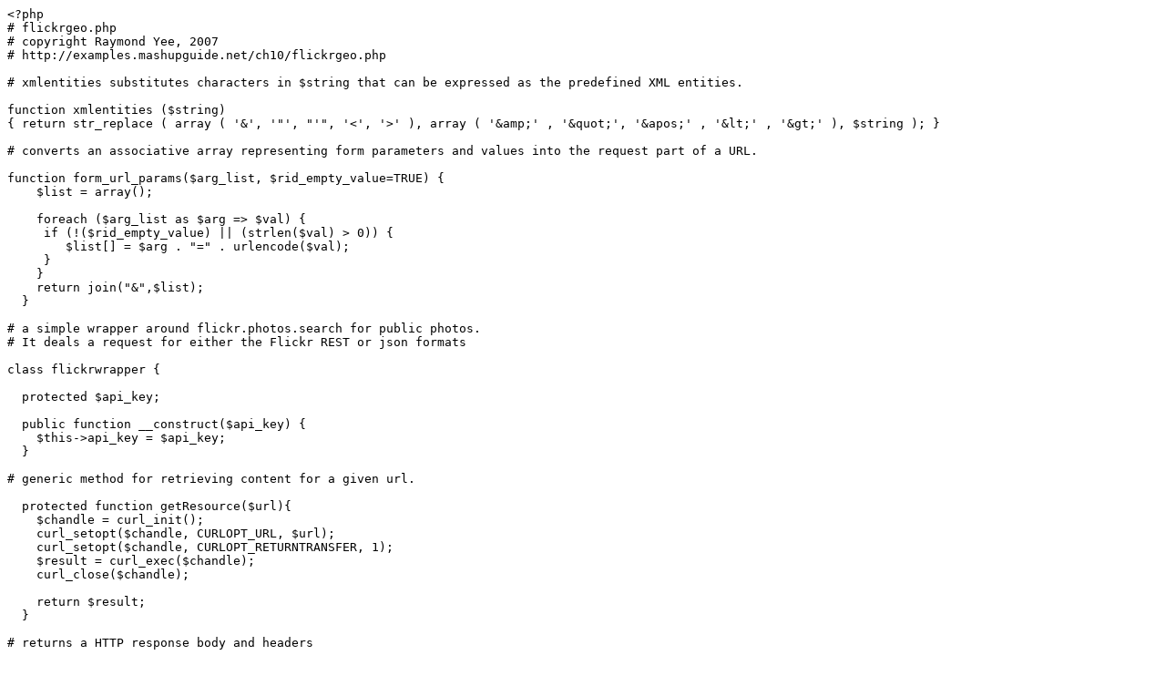

--- FILE ---
content_type: text/plain
request_url: http://examples.mashupguide.net/ch13/flickrgeo.php.txt
body_size: 5477
content:
<?php
# flickrgeo.php
# copyright Raymond Yee, 2007
# http://examples.mashupguide.net/ch10/flickrgeo.php

# xmlentities substitutes characters in $string that can be expressed as the predefined XML entities.

function xmlentities ($string)
{ return str_replace ( array ( '&', '"', "'", '<', '>' ), array ( '&amp;' , '&quot;', '&apos;' , '&lt;' , '&gt;' ), $string ); }

# converts an associative array representing form parameters and values into the request part of a URL.

function form_url_params($arg_list, $rid_empty_value=TRUE) {
    $list = array();

    foreach ($arg_list as $arg => $val) {
     if (!($rid_empty_value) || (strlen($val) > 0)) {
        $list[] = $arg . "=" . urlencode($val);
     }
    }
    return join("&",$list);
  }

# a simple wrapper around flickr.photos.search for public photos.
# It deals a request for either the Flickr REST or json formats

class flickrwrapper {

  protected $api_key;

  public function __construct($api_key) {
    $this->api_key = $api_key;
  }

# generic method for retrieving content for a given url.

  protected function getResource($url){
    $chandle = curl_init();
    curl_setopt($chandle, CURLOPT_URL, $url);
    curl_setopt($chandle, CURLOPT_RETURNTRANSFER, 1);
    $result = curl_exec($chandle);
    curl_close($chandle);

    return $result;
  }

# returns a HTTP response body and headers

  public function search($arg_list) {

  # attach API key
    $arg_list['api_key'] = $this->api_key;


  # attach parameters specific to the format request, which is either json or rest.
    $format = $arg_list["format"];
    if ($format == "rest") {
      $url = "http://api.flickr.com/services/rest/?method=flickr.photos.search&" . form_url_params($arg_list);
      $rsp = $this->getResource($url);
      $response["body"] = $rsp;
      $response["headers"] = array("Content-Type"=>"application/xml");
      return $response;
    } elseif ($format == "json") {
      $arg_list["nojsoncallback"] = 1;
      $url = "http://api.flickr.com/services/rest/?method=flickr.photos.search&" . form_url_params($arg_list);
      $rsp = $this->getResource($url);
      $response["headers"] = array("Content-Type"=>"text/javascript");
      $response["body"] = $rsp;
      return $response;
    }

  } // search

} //flickrwrapper



class flickr_html {

# generates create a simple form based on the parameters and values of the input associative array $arg_array
# uses $path as the target of the form's action attribute

  public function generate_form($arg_array, $path) {
    $form_html = "";
    foreach ($arg_array as $arg => $default) {
      $form_html .= <<<EOT
{$arg}:<input type="text" size="20" name="{$arg}" value="{$default}"><br>
EOT;
    }

    $form_html = <<<EOT
<form action="{$path}" method="get">
{$form_html}<br>
<input type="submit" value="Go!">
</form>
EOT;

  return $form_html;

  } //generate_form

# generates a simple HTML representations of the results of flickr.photos.search

  public function html_from_pics($rsp) {

    $xml = simplexml_load_string($rsp);
    #print_r($xml);
    #var_dump($xml);
    $s = "";
    $s .= "Total number of photos: " . $xml->photos['total'] . "<br>";

  # http://www.flickr.com/services/api/misc.urls.html
  # http://farm{farm-id}.static.flickr.com/{server-id}/{id}_{secret}.jpg
    foreach ($xml->photos->photo as $photo) {
      $farmid = $photo['farm'];
      $serverid = $photo['server'];
      $id = $photo['id'];
      $secret = $photo['secret'];
      $owner = $photo['owner'];
      $thumb_url = "http://farm{$farmid}.static.flickr.com/{$serverid}/{$id}_{$secret}_t.jpg";
      $page_url = "http://www.flickr.com/photos/{$owner}/{$id}";
      $image_html= "<a href='{$page_url}'><img src='{$thumb_url}'></a>";
      $s .= $image_html;
    }
    return $s;
  }

} // flickr_html


# a class to handle conversion of Flickr results to KML

class flickr_kml {

# helper function to create a new text node with $string that is wrapped by an
# element named by $childName -- and then attach the whole thing to $parentNode.
# allow for a namespace to be specified for $childName

  protected function attachNewTextNode($parentNode,$childName,$childNS="",$string="") {
    $childNode = $parentNode->appendChild(new DOMElement($childName,$childNS));
    $childNode->appendChild(new DOMText($string));
    return $childNode;
  }

# create the subelements for Style
/*
e.g.,
    <Style id="118550863">
      <IconStyle>
        <Icon>
          <href>http://farm1.static.flickr.com/56/118550863_1b8f5a26aa_s.jpg</href>
        </Icon>
      </IconStyle>
    </Style>
*/

  protected function populate_style($style,$photo) {

    $id = $photo['id'];
    $farmid = $photo['farm'];
    $serverid = $photo['server'];
    $secret = $photo['secret'];
    $square_url = "http://farm{$farmid}.static.flickr.com/{$serverid}/{$id}_{$secret}_s.jpg";

    $id_attr = $style->setAttributeNode(new DOMAttr('id', $id));
    $iconstyle = $style->appendChild(new DOMElement("IconStyle"));
    $icon = $iconstyle->appendChild (new DOMElement("Icon"));
    $href = $this->attachNewTextNode($icon,"href","",$square_url);

    return $style;
  }


# converts the response from the Flickr photo search ($rsp),
# the arguments from the original search ($arg_array),
# the $path of the script to KML

/**

Sample KML:

<?xml version="1.0" encoding="UTF-8"?>
<kml xmlns="http://earth.google.com/kml/2.2">
  <Document>
    <Style id="118550863">
      <IconStyle>
        <Icon>
          <href>http://farm1.static.flickr.com/56/118550863_1b8f5a26aa_s.jpg</href>
        </Icon>
      </IconStyle>
    </Style>
    [....]
    <Folder>
      <name>Flickr Photos</name>
      <description>Total Number of Photos available: 72&amp;nbsp;&lt;a href='http://examples.mashupguide.net/ch13/flickrgeo.php?user_id=48600101146%40N01&amp;lat0=37.75976100792328&amp;lon0=-122.4470955684774&amp;lat1=37.95649244418595&amp;lon1=-122.1471302328438&amp;page=1&amp;per_page=10&amp;min_upload_date=820483200&amp;extras=geo%2Clicense%2Cowner_name%2Cicon_server%2Ctags&amp;o_format=kml'&gt;KML&lt;/a&gt;&amp;nbsp;&lt;a href='http://maps.google.com?q=http%3A%2F%2Fexamples.mashupguide.net%2Fch13%2Fflickrgeo.php%3Fuser_id%3D48600101146%2540N01%26lat0%3D37.75976100792328%26lon0%3D-122.4470955684774%26lat1%3D37.95649244418595%26lon1%3D-122.1471302328438%26page%3D1%26per_page%3D10%26min_upload_date%3D820483200%26extras%3Dgeo%252Clicense%252Cowner_name%252Cicon_server%252Ctags%26o_format%3Dkml'&gt;GMap&lt;/a&gt;</description>
      <Placemark>
        <name>shrink wrap car</name>
        <description><![CDATA[<a href='http://www.flickr.com/photos/48600101146@N01/118550863'><img src='http://farm1.static.flickr.com/56/118550863_1b8f5a26aa.jpg'></a>]]></description>
        <LookAt>
          <longitude>-122.300915</longitude>
          <latitude>37.898562</latitude>
          <altitude>0</altitude>
          <altitudeMode>relativeToGround</altitudeMode>
          <range>2000</range>
          <tilt>0</tilt>
          <heading>0</heading>
        </LookAt>
        <styleUrl>#118550863</styleUrl>
        <Point>
          <coordinates>-122.300915,37.898562,0</coordinates>
        </Point>
      </Placemark>
      [....]
  </Folder>
  </Document>
</kml>

**/

  public function kml_from_pics($arg_array, $path, $rsp) {

    $xml = simplexml_load_string($rsp);
    $dom = new DOMDocument('1.0', 'UTF-8');
    $kml = $dom->appendChild(new DOMElement('kml'));
    $attr = $kml->setAttributeNode(new DOMAttr('xmlns', 'http://earth.google.com/kml/2.2'));
    $document = $kml->appendChild(new DOMElement('Document'));


  # See http://www.flickr.com/services/api/misc.urls.html
  # Remember http://farm{farm-id}.static.flickr.com/{server-id}/{id}_{secret}.jpg syntax for URLs

  # parameters for LookAt -- hard-coded in this instance
    $range = 2000;
    $altitude = 0;
    $heading =0;
    $tilt = 0;


  # add a description and name to the KML.
#   $name_node = $this->attachNewTextNode($document,"name","","Flickr Photos");
#   $kml_url =  $path . "?" . form_url_params($arg_array,TRUE);
#   $description_string = "<a href='{$kml_url}'>KML</a>";
#   $description_string .= "<br><a href='" . "http://maps.google.com?q=" . urlencode($kml_url) .  "'>GMap</a>";
#   $description_node = $this->attachNewTextNode($document,"description","",$description_string);

  # make the Style elements first

    foreach ($xml->photos->photo as $photo) {

      $style = $document->appendChild(new DOMElement('Style'));
      $this->populate_style($style,$photo);
    }

    # now make the Placemark elements -- but tuck them under one Folder
    # in the Folder, add URLs for the KML document and how to send the KML document to Google Maps

    $folder = $document->appendChild(new DOMElement('Folder'));
    $folder_name_node = $this->attachNewTextNode($folder,"name","","Flickr Photos");
    $kml_url =  $path . "?" . form_url_params($arg_array,TRUE);
    $description_string = "Total Number of Photos available: {$xml->photos['total']}" . "&nbsp;<a href='{$kml_url}'>KML</a>";
    $description_string .= "&nbsp;<a href='" . "http://maps.google.com?q=" . urlencode($kml_url) .  "'>GMap</a>";
    $folder_description_node = $this->attachNewTextNode($folder,"description","",$description_string);


    #loop through the photos to convert to a Placemark KML element
    foreach ($xml->photos->photo as $photo) {
      $farmid = $photo['farm'];
      $serverid = $photo['server'];
      $id = $photo['id'];
      $secret = $photo['secret'];
      $owner = $photo['owner'];
      $thumb_url = "http://farm{$farmid}.static.flickr.com/{$serverid}/{$id}_{$secret}_t.jpg";
      $med_url = "http://farm{$farmid}.static.flickr.com/{$serverid}/{$id}_{$secret}.jpg";
      $page_url = "http://www.flickr.com/photos/{$owner}/{$id}";
      $image_html= "<a href='{$page_url}'><img src='{$med_url}'></a>";
      $title = $photo['title'];
      $latitude = $photo['latitude'];
      $longitude = $photo['longitude'];

      $placemark = $folder->appendChild(new DOMElement('Placemark'));

      # place the photo title into the name KML element
      $name = $this->attachNewTextNode($placemark,"name","",$title);


      #drop the title and thumbnail into description and wrap in CDATA to work around encoding issues
      $description_string = "{$image_html}";
      $description = $placemark->appendChild(new DOMElement('description'));
      $description->appendChild($dom->createCDATASection($description_string));

      $lookat = $placemark->appendChild(new DOMElement('LookAt'));
      $longitude_node = $this->attachNewTextNode($lookat,"longitude","",$longitude);
      $latitude_node = $this->attachNewTextNode($lookat,"latitude","",$latitude);
      $altitudeNode = $this->attachNewTextNode($lookat,"altitude","",$altitude);
      $altitudeMode = $this->attachNewTextNode($lookat,"altitudeMode","","relativeToGround");
      $rangeNode = $this->attachNewTextNode($lookat,"range","",$range);
      $tiltNode = $this->attachNewTextNode($lookat,"tilt","",$tilt);
      $headingNode = $this->attachNewTextNode($lookat,"heading","",$heading);

      $styleurl = $this->attachNewTextNode($placemark, "styleUrl","","#".$id);

      $point = $placemark->appendChild(new DOMElement('Point'));
      $coordinates_string = "{$longitude},{$latitude},{$altitude}";
      $coordinates = $this->attachNewTextNode($point,"coordinates","",$coordinates_string);

    }

    return $dom->saveXML();
  }

  #generate a network link based on the user search parameters ($arg_list) and the $path to this script
/**
Sample:

<?xml version="1.0" encoding="UTF-8"?>
<kml xmlns="http://earth.google.com/kml/2.2">
  <NetworkLink>
    <flyToView>0</flyToView>
    <name>Pictures from Flickr</name>
    <description><![CDATA[<a href='http://examples.mashupguide.net/ch13/flickrgeo.php?text=stop+sign&page=1&per_page=10&min_upload_date=820483200&extras=geo%2Clicense%2Cowner_name%2Cicon_server%2Ctags&o_format=html'>Search Something Different</a>]]></description>
    <open>1</open>
    <visibility>1</visibility>
    <Link>
      <href>http://examples.mashupguide.net/ch13/flickrgeo.php?text=stop+sign&amp;page=1&amp;per_page=10&amp;min_upload_date=820483200&amp;extras=geo%2Clicense%2Cowner_name%2Cicon_server%2Ctags&amp;o_format=kml</href>
      <viewRefreshMode>onStop</viewRefreshMode>
      <viewRefreshTime>3</viewRefreshTime>
      <viewFormat>lat0=[bboxSouth]&amp;lon0=[bboxWest]&amp;lat1=[bboxNorth]&amp;lon1=[bboxEast]</viewFormat>
    </Link>
  </NetworkLink>
</kml>

**/

  public function generate_network_link ($arg_list, $path) {

    # look through the $arg_list but get rid of lat/long and blanks
    unset ($arg_list['lat0']);
    unset ($arg_list['lat1']);
    unset ($arg_list['lon0']);
    unset ($arg_list['lon1']);

    $arg_list['o_format'] = 'kml';  //set to KML
    $url = $path . "?" . form_url_params($arg_list,TRUE);
    $url = xmlentities($url);

    # generate a description string to guide user to reparameterizing the network link
    $arg_list['o_format'] = 'html';
    $url2 = $path . "?" . form_url_params($arg_list,TRUE);
    $description = "<a href='{$url2}'>Search Something Different</a>";

$nl = <<<EOT
<?xml version="1.0" encoding="UTF-8"?>
<kml xmlns="http://earth.google.com/kml/2.2">
  <NetworkLink>
    <flyToView>0</flyToView>
    <name>Pictures from Flickr</name>
    <description><![CDATA[{$description}]]></description>
    <open>1</open>
    <visibility>1</visibility>
    <Link>
      <href>{$url}</href>
      <viewRefreshMode>onStop</viewRefreshMode>
      <viewRefreshTime>3</viewRefreshTime>
      <viewFormat>lat0=[bboxSouth]&amp;lon0=[bboxWest]&amp;lat1=[bboxNorth]&amp;lon1=[bboxEast]</viewFormat>
    </Link>
  </NetworkLink>
</kml>
EOT;

   return $nl;

  }


} // flickr_kml


# this class translates what comes in on the URL and from form values to parameters to submit to Flickr

class flickr_view {

  # this function filters $_GET passed in as $get by parameters that are in $defaults
  # only parameters named in $defaults are allowed -- and if that value isn't set in
  # $get, then this function passes back the default value

  public function form_input_to_user_inputs($get,$defaults) {

    $params = array();
    foreach ($defaults as $arg => $default_value) {
       $params[$arg] = isset($get[$arg]) ? $get[$arg] : $default_value;
    }
    return $params;

  }

  # translate the user inputs to the appropriate ones for Flickr.
  # for example -- fold the latitudes and longitude coordinates into bbox
  # get rid of o_format  for Flickr

  public function user_inputs_to_flickr_params($user_inputs) {

    $search_params = $user_inputs;

    # look at what the format.
    $o_format = $user_inputs["o_format"];
    unset ($search_params["o_format"]);

    if (($o_format == "json") || ($o_format == "rest")) {
      $search_params["format"] = $o_format;
    } else {
      $search_params["format"] = "rest";
    }

    #recast the lat and long parameters in bbox

    $bbox = "{$search_params['lon0']},{$search_params['lat0']},{$search_params['lon1']},{$search_params['lat1']}";
    $search_params['bbox'] = $bbox;
    unset($search_params['lon0']);
    unset($search_params['lon1']);
    unset($search_params['lat0']);
    unset($search_params['lat1']);

    return $search_params;

  } // user_inputs_to_flickr_params


} //flickr_view

// API key here

$api_key = "[API_KEY]";

# a set of defaults -- center the search around Berkeley by default and any geotagged photo in that bounding box.
# BTW, this script needs at least geo in extras.
# min_upload_date corresponds to Jan 1, 1996 (Pacific time)
$default_args = array(
  "user_id" => '',
  "tags" => '',
  "tag_mode" => '',
  "text" => '',
  "min_upload_date" => '820483200',
  "max_upload_date" => '',
  "min_taken_date" => '',
  "max_taken_date" => '',
  "license" => '',
  "sort" => '',
  "privacy_filter" => '',
  "lat0" => 37.81778516606761,
  "lon0" => -122.34374999999999,
  "lat1" => 37.92619056937629,
  "lon1" => -122.17208862304686,
  "accuracy" => '',
  "safe_search" => '',
  "content_type" => '',
  "machine_tags" => '',
  "machine_tag_mode" => '',
  "group_id" => '',
  "place_id" => '',
  "extras" => "geo",
  "per_page" => 10,
  "page" => 1,
  "o_format" => 'html'
);

# calculate the path to this script as a URL.
$path = "http://" . $_SERVER['SERVER_NAME'] . $_SERVER['PHP_SELF'];

# instantiate the Flickr wrapper and the view object
$fw = new flickrwrapper($api_key);
$fv = new flickr_view();

# get the parameters that have been submitted to it.

$user_inputs = $fv->form_input_to_user_inputs($_GET,$default_args);
$search_params = $fv->user_inputs_to_flickr_params($user_inputs);

# see what the requested format is
$o_format = $user_inputs["o_format"];

# if the user is looking for a network link, calculate the Networklink KML and return it
# with the appropriate Content-Type for KML

if ($o_format == 'nl') {
  $fk = new flickr_kml();
  header("Content-Type:application/vnd.google-earth.kml+xml");
  $downloadfile="flickr.kml"; # give a name to appear at the client
  header("Content-disposition: attachment; filename=$downloadfile");
  print $fk->generate_network_link($user_inputs,$path);
  exit();
}

# If the user is looking instead for json, REST, html, or KML, we query Flickr

$response = $fw->search($search_params);

# If the request is for json or REST, just pass back the results of the Flickr search

if (($o_format == "json") || ($o_format == "rest")) {

  foreach ($response["headers"] as $header => $val) {
    header("{$header}:{$val}");
  }
  print $response["body"];

# if the request is for HTML or KML, do the appropriate transformations.

} elseif ($o_format == "html") {

  # now translate to HTML
  $fh = new flickr_html();
  header("Content-Type:text/html");
  print $fh->generate_form($user_inputs, $_SERVER['PHP_SELF']);
  print $fh->html_from_pics($response["body"]);

} elseif ($o_format == "kml") {

  $fk = new flickr_kml();
  header("Content-Type:application/vnd.google-earth.kml+xml");
  $downloadfile="flickr.kml"; # give a name to appear at the client
  header("Content-disposition: attachment; filename=$downloadfile");
  print $fk->kml_from_pics($user_inputs, $path, $response["body"]);

}


?>
